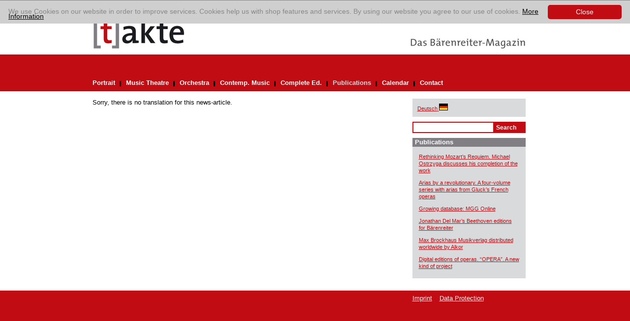

--- FILE ---
content_type: text/html; charset=utf-8
request_url: https://www.takte-online.de/en/publications/detail/artikel/atemberaubende-aktualitaet-silke-leopold-ueber-ihr-haendel-buch/index.htm
body_size: 2705
content:
<?xml version="1.0" encoding="utf-8"?>
<!DOCTYPE html
    PUBLIC "-//W3C//DTD XHTML 1.0 Transitional//EN"
    "http://www.w3.org/TR/xhtml1/DTD/xhtml1-transitional.dtd">
<html xml:lang="de" lang="de" xmlns="http://www.w3.org/1999/xhtml">
<head>

<meta http-equiv="Content-Type" content="text/html; charset=utf-8" />
<!-- 
	This website is powered by TYPO3 - inspiring people to share!
	TYPO3 is a free open source Content Management Framework initially created by Kasper Skaarhoj and licensed under GNU/GPL.
	TYPO3 is copyright 1998-2017 of Kasper Skaarhoj. Extensions are copyright of their respective owners.
	Information and contribution at https://typo3.org/
-->

<base href="https://www.takte-online.de/" />

<title>[t]akte: Detail</title>
<meta name="generator" content="TYPO3 CMS" />


<link rel="stylesheet" type="text/css" href="/typo3temp/assets/css/1be8ada0c6.css?1742898714" media="all" />
<link rel="stylesheet" type="text/css" href="/typo3conf/ext/sr_email_subscribe/Resources/Public/StyleSheets/default.css?1742898712" media="all" />
<link rel="stylesheet" type="text/css" href="/typo3conf/ext/mindshape_cookie_hint/Resources/Public/Css/dark-bottom.css?1742898713" media="all" />







  <link rel="stylesheet" type="text/css" href="/fileadmin/takte/template/css/main.css" media="screen, projection" title="Standard" />
  <link rel="stylesheet" type="text/css" href="/fileadmin/takte/template/css/content.css" media="screen, projection" title="Standard" />
    <!--[if IE 6]>
    <link rel="stylesheet" type="text/css" href="/fileadmin/takte/template/css/ie6.css" media="screen, projection" title="Standard" />
    <![endif]-->
    <!--[if IE 7]>
    <link rel="stylesheet" type="text/css" href="/fileadmin/takte/template/css/ie7.css" media="screen, projection" title="Standard" />
    <![endif]-->    
    <link rel="stylesheet" type="text/css" media="print" href="/fileadmin/takte/template/css/print.css" />
    <link rel="stylesheet" media="screen, projection" media="print" href="/fileadmin/takte/template/css/responsive.css" /> 
    <script src="/fileadmin/takte/template/scripts/default.js" type="text/javascript"></script>
    <script src="/fileadmin/takte/template/scripts/responsive.js" type="text/javascript"></script>
<script async src="https://www.googletagmanager.com/gtag/js?id=UA-145185225-1"></script>
<script>
window.dataLayer = window.dataLayer || [];
function gtag(){dataLayer.push(arguments);}
gtag('js', new Date());

gtag('config', 'UA-145185225-1', { 'anonymize_ip': true });
</script>

</head>
<body id="hp">


<!-- ###DOCUMENT_ALL### Begin -->
<div id="holder_footer">
	<div id="holder">
        <div id="main">
            <div id="header">
            	<div class="headimg">
	                    <div class="logo"><a href="http://www.takte-online.de"><img src="/fileadmin/takte/template/pix/logo.gif" alt="Logo: takte" title="Logo: takte" /></a></div>                
              <div class="claim"><a target="_blank" href="http://www.baerenreiter.com"><img src="/fileadmin/takte/template/pix/das_baerenreiter_magazin.gif" alt="Das Bärenreiter Magazin" title="Das Bärenreiter Magazin" /></a></div>  
                    <div class="clear"></div>
              	</div>
           		
                <div id="navigation" class="navigation">
                      <button class="navigation_toggler" aria-controls="navigation" aria-expanded="false" aria-label="Menü auf-/zuklappen">
    <span class="navigation_toggler_icon"></span>
  </button>
                    <ul role="menu"><li><a href="/en/portrait/artikel/atemberaubende-aktualitaet-silke-leopold-ueber-ihr-haendel-buch/index.htm">Portrait</a> <div class="divider"><img src="/fileadmin/takte/template/pix/schwarzer_trenner.gif" alt="" /></div></li><li><a href="/en/music-theatre/artikel/atemberaubende-aktualitaet-silke-leopold-ueber-ihr-haendel-buch/index.htm">Music Theatre</a> <div class="divider"><img src="/fileadmin/takte/template/pix/schwarzer_trenner.gif" alt="" /></div></li><li><a href="/en/orchestra/artikel/atemberaubende-aktualitaet-silke-leopold-ueber-ihr-haendel-buch/index.htm">Orchestra</a> <div class="divider"><img src="/fileadmin/takte/template/pix/schwarzer_trenner.gif" alt="" /></div></li><li><a href="/en/contemp-music/artikel/atemberaubende-aktualitaet-silke-leopold-ueber-ihr-haendel-buch/index.htm">Contemp. Music</a> <div class="divider"><img src="/fileadmin/takte/template/pix/schwarzer_trenner.gif" alt="" /></div></li><li><a href="/en/complete-ed/artikel/atemberaubende-aktualitaet-silke-leopold-ueber-ihr-haendel-buch/index.htm">Complete Ed.</a> <div class="divider"><img src="/fileadmin/takte/template/pix/schwarzer_trenner.gif" alt="" /></div></li><li class="nav-aktiv"><a href="/en/publications/artikel/atemberaubende-aktualitaet-silke-leopold-ueber-ihr-haendel-buch/index.htm">Publications</a> <div class="divider"><img src="/fileadmin/takte/template/pix/schwarzer_trenner.gif" alt="" /></div></li><li><a href="/en/calendar/artikel/atemberaubende-aktualitaet-silke-leopold-ueber-ihr-haendel-buch/index.htm">Calendar</a> <div class="divider"><img src="/fileadmin/takte/template/pix/schwarzer_trenner.gif" alt="" /></div></li><li><a href="/en/contact/artikel/atemberaubende-aktualitaet-silke-leopold-ueber-ihr-haendel-buch/index.htm">Contact</a></li></ul>
                    <div class="clear"></div>
                </div>
                <div class="responsive_additions">
                    <div class="greybox"><p class="bodytext"><a href="/publikationen/detailansicht-publikationen/artikel/atemberaubende-aktualitaet-silke-leopold-ueber-ihr-haendel-buch/index.htm"><span lang="de" xml:lang="de">Deutsch</span><span style="text-decoration:none;">&nbsp;<img src="/fileadmin/takte/template/pix/icon_fahne-de.gif" alt="wechsle zu deutsch" border="0" title="Wechsle Sprache zu Deutsch" /></span></a></p></div>


	<!--

		BEGIN: Content of extension "macina_searchbox", plugin "tx_macinasearchbox_pi1"

	-->
	<div class="tx-macinasearchbox-pi1">
		
<form action="/no_cache/en/search-result/artikel/atemberaubende-aktualitaet-silke-leopold-ueber-ihr-haendel-buch/index.htm" method="post" name="searchform" id="searchform">
<div class="searchbox">
	<div class="row">
		<input name="tx_ttnews[swords]" type="text" class="searchFeld" /><input class="searchButton" name="search" type="submit" value="Search" />
	</div>
	<input type="hidden" name="tx_indexedsearch[_sections]" value="0" />
	<input type="hidden" name="tx_indexedsearch[pointer]" value="0" />
	<input type="hidden" name="tx_indexedsearch[ext]" value="0" />
	<input type="hidden" name="tx_indexedsearch[lang]" value="1" />
</div>
</form>

	</div>
	
	<!-- END: Content of extension "macina_searchbox", plugin "tx_macinasearchbox_pi1" -->

	
                </div>
            </div>
    
            <div id="content"> 
                <!--TYPO3SEARCH_begin-->
                <div class="main_content">
                    
	<!--  CONTENT ELEMENT, uid:2085/list [begin] -->
		<div id="c2085" class="csc-frame csc-frame-default">
		<!--  Plugin inserted: [begin] -->
			Sorry, there is no translation for this news-article.
		<!--  Plugin inserted: [end] -->
			</div>
	<!--  CONTENT ELEMENT, uid:2085/list [end] -->
		
                    <div class="clear"></div>
                </div>
                <!--TYPO3SEARCH_end-->
                <div class="right_content">
                	<div class="greybox"><p class="bodytext"><a href="/publikationen/detailansicht-publikationen/artikel/atemberaubende-aktualitaet-silke-leopold-ueber-ihr-haendel-buch/index.htm"><span lang="de" xml:lang="de">Deutsch</span><span style="text-decoration:none;">&nbsp;<img src="/fileadmin/takte/template/pix/icon_fahne-de.gif" alt="wechsle zu deutsch" border="0" title="Wechsle Sprache zu Deutsch" /></span></a></p></div>
                    
	<!--  CONTENT ELEMENT, uid:1962/list [begin] -->
		<a id="c1967"></a><div id="c1962" class="csc-frame csc-frame-default">
		<!--  Plugin inserted: [begin] -->
			


	<!--

		BEGIN: Content of extension "macina_searchbox", plugin "tx_macinasearchbox_pi1"

	-->
	<div class="tx-macinasearchbox-pi1">
		
<form action="/no_cache/en/search-result/artikel/atemberaubende-aktualitaet-silke-leopold-ueber-ihr-haendel-buch/index.htm" method="post" name="searchform" id="searchform">
<div class="searchbox">
	<div class="row">
		<input name="tx_ttnews[swords]" type="text" class="searchFeld" /><input class="searchButton" name="search" type="submit" value="Search" />
	</div>
	<input type="hidden" name="tx_indexedsearch[_sections]" value="0" />
	<input type="hidden" name="tx_indexedsearch[pointer]" value="0" />
	<input type="hidden" name="tx_indexedsearch[ext]" value="0" />
	<input type="hidden" name="tx_indexedsearch[lang]" value="1" />
</div>
</form>

	</div>
	
	<!-- END: Content of extension "macina_searchbox", plugin "tx_macinasearchbox_pi1" -->

	
		<!--  Plugin inserted: [end] -->
			</div>
	<!--  CONTENT ELEMENT, uid:1962/list [end] -->
		
	<!--  CONTENT ELEMENT, uid:2081/list [begin] -->
		<div class="greybox">
		<!--  Header: [begin] -->
			<div class="csc-header csc-header-n1"><h1 class="csc-firstHeader">Publications</h1></div>
		<!--  Header: [end] -->
			
		<!--  Plugin inserted: [begin] -->
			
<div class="news-latest-container">
    
        <div class="news-latest-item">
            <a href="/en/publications/detail/artikel/mozarts-requiem-neu-denken-michael-ostrzyga-ueber-seine-vervollstaendigung/index.htm" title="Rethinking Mozart’s Requiem. Michael Ostrzyga discusses his completion of the work">Rethinking Mozart’s Requiem. Michael Ostrzyga discusses his completion of the work</a>
        </div>
        
        
        <div class="news-latest-item">
            <a href="/en/publications/detail/artikel/arien-eines-revolutionaers-eine-reihe-mit-glucks-arien-aus-franzoesischen-opern/index.htm" title="Arias by a revolutionary. A four-volume series with arias from Gluck’s French operas">Arias by a revolutionary. A four-volume series with arias from Gluck’s French operas</a>
        </div>
        
        
        <div class="news-latest-item">
            <a href="/en/publications/detail/artikel/mgg-online-die-mgg-als-dynamische-datenbank/index.htm" title="Growing database: MGG Online">Growing database: MGG Online</a>
        </div>
        
        
        <div class="news-latest-item">
            <a href="/en/publications/detail/artikel/die-beethoven-editionen-jonathan-del-mars-bei-baerenreiter/index.htm" title="Jonathan Del Mar’s Beethoven editions for Bärenreiter">Jonathan Del Mar’s Beethoven editions for Bärenreiter</a>
        </div>
        
        
        <div class="news-latest-item">
            <a href="/en/publications/detail/artikel/max-brockhaus-musikverlag-im-weltvertrieb-bei-alkor/index.htm" title="Max Brockhaus Musikverlag distributed worldwide by Alkor">Max Brockhaus Musikverlag distributed worldwide by Alkor</a>
        </div>
        
        
        <div class="news-latest-item">
            <a href="/en/publications/detail/artikel/opernedition-digital-das-neuartige-projekt-opera/index.htm" title="Digital editions of operas. “OPERA”. A new kind of project">Digital editions of operas. “OPERA”. A new kind of project</a>
        </div>
        
        
</div>

		<!--  Plugin inserted: [end] -->
			</div>
	<!--  CONTENT ELEMENT, uid:2081/list [end] -->
		
                    
	<!--  CONTENT ELEMENT, uid:2088/list [begin] -->
		<a id="c2087"></a><div id="c2088" class="csc-frame csc-frame-default">
		<!--  Plugin inserted: [begin] -->
			


	<!--

		BEGIN: Content of extension "zrw_news_ext", plugin "tx_zrwnewsext_pi2"

	-->
	<div class="tx-zrwnewsext-pi2">
		
	</div>
	
	<!-- END: Content of extension "zrw_news_ext", plugin "tx_zrwnewsext_pi2" -->

	
		<!--  Plugin inserted: [end] -->
			</div>
	<!--  CONTENT ELEMENT, uid:2088/list [end] -->
		
                </div>
                <div class="clear"></div>
            </div>
            
            <div id="footer">
            	<div class="imprint"><a href="/en/imprint/artikel/atemberaubende-aktualitaet-silke-leopold-ueber-ihr-haendel-buch/index.htm">Imprint</a><a href="/en/data-protection/artikel/atemberaubende-aktualitaet-silke-leopold-ueber-ihr-haendel-buch/index.htm">Data Protection</a></div>
            	<div class="clear"></div>
            </div>
            
            <div class="clear"></div>
        </div>
    </div>
</div>
<!-- ###DOCUMENT_ALL### End -->


  <script>
    window.cookieconsent_options = {
      expiryDays: 365,
      
        learnMore: 'More Information',
      
      dismiss: 'Close',
      message: 'We use Cookies on our website in order to improve services. Cookies help us with shop features and services. By using our website you agree to our use of cookies.',
      
        link: '/en/data-protection/artikel/atemberaubende-aktualitaet-silke-leopold-ueber-ihr-haendel-buch/index.htm',
      
      
    };
  </script>

<script src="/typo3conf/ext/powermail/Resources/Public/JavaScripts/Libraries/jquery.datetimepicker.min.js?1742898713" type="text/javascript"></script>
<script src="/typo3conf/ext/powermail/Resources/Public/JavaScripts/Libraries/parsley.min.js?1742898713" type="text/javascript"></script>
<script src="/typo3conf/ext/powermail/Resources/Public/JavaScripts/Powermail/Tabs.min.js?1742898713" type="text/javascript"></script>
<script src="/typo3conf/ext/powermail/Resources/Public/JavaScripts/Powermail/Form.min.js?1742898713" type="text/javascript"></script>
<script src="/typo3conf/ext/mindshape_cookie_hint/Resources/Public/Js/cookieconsent.js?1742898713" type="text/javascript"></script>



</body>
</html>